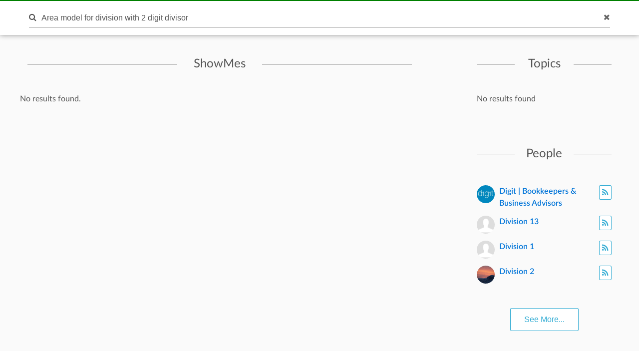

--- FILE ---
content_type: text/html; charset=utf-8
request_url: https://www.showme.com/search/?q=Area%20model%20for%20division%20with%202%20digit%20divisor
body_size: 7462
content:
<!DOCTYPE html>
<html>
<head>
    <base href="/">
    <title>ShowMe - Area model for division with 2 digit divisor</title>
    <meta charset="utf-8">
    <meta http-equiv="X-UA-Compatible" content="IE=edge">
    <meta http-equiv="Content-Type" content="text/html;charset=utf-8"/>
    <meta name="viewport" content="width=device-width" />
    <meta name="viewport" content="width=device-width, initial-scale=1">
    <meta name="author" content="ShowMe"/>
    <meta name="google-site-verification" content="e0JjY-CAHyyIiZUVwiFCq3Jp1Ws7RIPiBtxzoSileU8"/>
    <meta name="apple-itunes-app" content="app-id=445066279">
            <meta name="description" content="ShowMe is an open learning community featuring interactive lessons on a variety of topics."/>            <meta name="keywords" lang="en" content="showme, online learning, lessons, education"/>    <meta name="revisit-after" content="2 Days"/>
    <meta name="expires" content="never"/>
    <meta name="distribution" content="global"/>
            <meta name="robots" content="index,follow"/>
        <link rel="preload" href="/v3/fonts/lato-light/lato-light.woff2" as="font" type="font/woff2" crossorigin>
    <link rel="preload" href="/v3/fonts/lato-heavy/lato-heavy.woff2" as="font" type="font/woff2" crossorigin>
    <link rel="preload" href="/v3/fonts/lato-normal/lato-normal.woff2" as="font" type="font/woff2" crossorigin>
    <link rel="preload" href="/v3/fonts/lato-semibold/lato-semibold.woff2" as="font" type="font/woff2" crossorigin>
    <link rel="preload" href="/v3/fonts/lato-normal-italic/lato-normal-italic.woff2" as="font" type="font/woff2" crossorigin>
            <meta property="fb:app_id" content="183093968375080"/>
        <meta property="og:url" content="https://www.showme.com"/>
        <meta property="og:title" content="ShowMe - The Online Learning Community"/>
        <meta property="og:image" content="http://media.showmeapp.com/pics/logowide2.png"/>
        <meta property="og:description" content="ShowMe is an open online learning community where anyone can learn and teach any topic. Our iPad app lets you easily create and share video lessons."/>
        <META HTTP-EQUIV="Content-type" CONTENT="text/html; charset=UTF-8">
        

    <link href="/v3/css/main.css" rel="stylesheet" />
    <link href="/v3/css/normalize.css" rel="stylesheet" />
    <link href="/v3/css/normalize.css" rel="stylesheet" />
    <link href="/v3/css/font-awesome.min.css" rel="stylesheet" />
    <link href="/v3/css/lato-font.min.css" rel="stylesheet" />
    <link href="/v3/css/grid.min.css" rel="stylesheet" />
    
    <link href="/v3/css/pages/search.css" rel="stylesheet"/>
    
        <!--<script type="text/javascript" src="/js/iepngfix_tilebg.js"></script>>
    <!--[if IE 6]>
    <link rel="stylesheet" type="text/css" href="/css/fix-ie6.css"/>
    <![endif]-->
    <!--[if IE]>
    <link rel="stylesheet" type="text/css" href="/css/fix-ie.css"/>
    <![endif]-->
    <script type="text/javascript" src="/v3/js/jquery.min.js"></script>
    <script type="text/javascript">var _sf_startpt = (new Date()).getTime()</script>
    <script type="text/javascript" src="/v3/js/main.js"></script>
    
            
    <link href="/v3/css/select2.min.css" rel="stylesheet" />
    <script type="text/javascript" src="/v3/js/jquery.datePicker.js"></script>
    <script type="text/javascript" src="/v3/js/jquery.validate.pack.js"></script>
    <script type="text/javascript" src="/v3/js/jquery.form.js"></script>
    <script type="text/javascript" src="/v3/js/date.js"></script>
    <script type="text/javascript" src="/v3/js/popup.js"></script>
    <script type="text/javascript" src="/v3/js/underscore.js"></script>
    <script type="text/javascript" src="/v3/js/browser.min.js"></script>
    <script type="text/javascript" src="/v3/js/boxy.js"></script>
    <script type="text/javascript" src="/v3/js/select2.min.js"></script>
    <script type="text/javascript" src="/v3/js/jquery.creditCardValidator.js"></script>
    <script type="text/javascript" src="/v3/js/main_old.js"></script>
    
            
    <script type="text/javascript" language="javascript">
    

        
            var flagForAxajCallTopicOrg = 0;
            var loggedin = false;
            var userid = 0;
            var userRole = 0;
             
                var APPURL = "";
            </script>

    <!-- main styles -->
    
    <style>
        .btn-create:hover{
            background-color: #0b93d5;
        }
    </style>
        <!-- Facebook Pixel Code -->
        <!-- End Facebook Pixel Code -->
  <!-- PayPal BEGIN -->
  <!-- PayPal END -->
    <script type="text/javascript">
        (function(a,b,c,d,e,f,g){e['ire_o']=c;e[c]=e[c]||function(){(e[c].a=e[c].a||[]).push(arguments)};f=d.createElement(b);g=d.getElementsByTagName(b)[0];f.async=1;f.src=a;g.parentNode.insertBefore(f,g);})('https://utt.impactcdn.com/A2977075-dbf6-493c-b594-baab0cf61ccb1.js','script','ire',document,window);
    </script>
    
    
        <!-- Google Tag Manager -->
        <script>(function(w,d,s,l,i){w[l]=w[l]||[];w[l].push({'gtm.start':
                    new Date().getTime(),event:'gtm.js'});var f=d.getElementsByTagName(s)[0],
                j=d.createElement(s),dl=l!='dataLayer'?'&l='+l:'';j.async=true;j.src=
                'https://www.googletagmanager.com/gtm.js?id='+i+dl;f.parentNode.insertBefore(j,f);
            })(window,document,'script','dataLayer','GTM-W96GKHJ');</script>
        <!-- End Google Tag Manager -->
    
<script async src="https://pagead2.googlesyndication.com/pagead/js/adsbygoogle.js?client=ca-pub-8598995915458133"
     crossorigin="anonymous"></script>
</head>
<body >
    
    <script type="text/javascript">
        ire('identify', {
            customerId: '',
            customerEmail: ''
        });
    </script>
    
    <!-- Google Tag Manager (noscript) -->
    <noscript><iframe src="https://www.googletagmanager.com/ns.html?id=GTM-W96GKHJ"
                      height="0" width="0" style="display:none;visibility:hidden"></iframe></noscript>
    <!-- End Google Tag Manager (noscript) -->
    <div class="cm-app-component">
        <div class="main">
         <div class="cm-navbar"style="border-top: 2px solid green">
             <div class="se-navbar-box">
                <div class="se-navbar">
                    <div class="navbar-search active">
                        <form method="GET" action="/search">
                            <div class="search-input">
                                <input type="text" name="q" id="search_field" placeholder="Search ShowMes, topics and people"
                                       value="Area model for division with 2 digit divisor" >
                            </div>
                            <div class="submit-search fa fa-search"></div>
                            <div class="cancel-search fa fa-close"></div>
                        </form>
                    </div>
                    <ul class="navbar-items">
                        <li class="logo mobile-item logo-sm mobile-menu-switcher"><a href="javascript:;"><img src="/v3/images/svg/logo-plus-text.svg"></a></li>
                        <li class="link"><a href="/learn">Learn</a></li>
                        <li class="link"><a href="/pricing">Pricing</a></li>
                        <li class="btn btn-outline"><a onmouseover="this.style.backgroundColor='#f2f7f9'" onmouseout="this.style.backgroundColor='#fff'" href="/create">Create a ShowMe</a></li>
                        <li class="logo logo-lg"><a href="/"><img src="/v3/images/svg/logo-plus-text.svg"></a></li>
                        <li class="logo logo-sm"><a href="/"><img src="/v3/images/svg/logo.svg"></a></li>

                        <!-- es ete aut exac 4i -->
                        <!-- <li class="btn pull-right"><a href="/learn">Sign Up</a></li>
                        <li class="link pull-right"><a href="javascript:;">Login</a></li> -->

                        <!-- auth exaci -->
                                                    <!-- es ete aut exac 4i -->
                            <li class="link pull-right signup-btn"><a href="/signup">Sign Up</a></li>
                            <li class="link pull-right"><a href="/login">Login</a></li>
                                                <li class="icon pull-right"><a href="javascript:;" class="fa fa-search enable-search"></a></li>
                        <li class="icon pull-right mobile-item"><a href="javascript:;" class="fa fa-search enable-search"></a></li>
                    </ul>
                </div>
            </div>
            <ul class="se-mobile-menu">
                                    <li class="menu-item"><a href="https://www.showme.com">Home</a></li>
                                <li class="menu-item"><a href="/create">Create a ShowMe</a></li>
                <li class="menu-item"><a href="/learn">Learn</a></li>
                                                                <li class="menu-item"><a href="/pricing">Pricing</a></li>
                <li class="menu-item bb"><a href="/blog">Blog</a></li>
                <li class="menu-item"><a href="/community_guidelines">Community Guidelines</a></li>
                <li class="menu-item"><a href="/faq">FAQ</a></li>
                <li class="menu-item bb"><a href="/contact">Contact Us</a></li>
                                <li class="menu-item"><a href="/login">Log In</a></li>
                <li class="menu-item"><a href="/signup">Sign Up</a></li>
                            </ul>
            <div class="se-content se-desktop-menu-content">
                <ul class="se-desktop-menu link-no-style list-unstyled" (click)="switchDesktopMenu()">
                    <li><a href="/profile#Profile">Edit Profile</a></li>
                    <li><a href="/profile#Showmes">Edit ShowMes</a></li>
                                                                                    <li><a href="/profile#Students">Students</a></li>
                        <li><a href="/students_showmes">Students' ShowMes</a></li>
                                        <li><a href="/profile#Settings">Settings</a></li>
                    <li><a href="/user_subscriptions">My Subscriptions</a></li>
                    <li><a href="/referral_program">ShowMe Ambassadors</a></li>
                    <li><a href="javascript:" class="logout">Logout</a></li>
                </ul>
            </div>
        </div>
	<script>
		if (!loggedin) {
            var following = [];
            var topicsFollowStatus = [];
		}else{
			var following = false
			var topicsFollowStatus = null
		}
	</script>


<script type="text/template" id="template">
    <% _.each( rc.data.items, function( listItem ){ %>
    <div class="col-xs-12 col-sm-6 col-md-12 search-showme-col">
        <div class="search-showme-box">
            <div class="video-link-box">
                <img alt="most-viewed-thumbnail" src="<%- listItem.thumbnail %>">
                <% if(listItem.privacy == 'paid'){ %>
                <div class="price_green_ribbon">
                    <span class="price">$1.99</span>
                </div>
                <% } %>
                <a rel="Search:<%- listItem.id %>" href="/sh/?h=<%- listItem.url_hash %>">
                    <div class="hover-box"></div>
                </a>
            </div>
            <div class="video-link-footer-box link-no-style lg">
                <a rel="Search:<%- listItem.id %>" href="/sh/?h=<%- listItem.url_hash %>"><%- truncateString(listItem.title,60) %></a>
                <div class="topic-item-author">

                    <span class="avatar-pre">by</span>
                    <span class="avatar">
                        <a href="/<%- listItem.creator_user_name %>">
                            <img alt="crator-avatar" src="<%- listItem.creator_avatar %>">
                        </a>
                    </span>
                    <span>
                        <a href="/<%- listItem.creator_user_name %>"><%- listItem.creator_fname %> <%- listItem.creator_lname %></a>
                    </span>

                        <span class="pull-right likes-box">
                            <span class="fa fa-heart-o"></span>
                            <span></span>
                        </span>
                </div>
                <div class="topic-item-details">
                    <ul class="list-unstyled list-inline">
                        <li>
                            <% if(listItem.showme_type == "video"){ %>
                            <span class="fa fa-play-circle-o"></span>
                            <span><%- fancyTimeFormat(listItem.duration/1000) %></span>
                            <%}else{%>
                            <span class="fa fa-file-text-o"></span>
                            <span><%- listItem.page_count %></span>
                            <%}%>
                        </li>
                        <li>
                            <span class="fa fa-heart-o"></span>
                            <span><%- listItem.likes %></span>
                        </li>
                        <li>
                            <span><%- timeSince(listItem.uploaded_time) %></span>
                        </li>
                    </ul>
                </div>
            </div>
        </div>
    </div>
    <% }); %>
</script>

<script type="text/template" id="template-topics">
    <% _.each( topic.data.items, function( listItem ){ %>
        <li>
            <div class="topic-title">
                <a href="/topic/<%- listItem.slug %>"><%- listItem.name %></a>
            </div>
            <div class="topic-actions">
                <!--<button class="follow-btn btn-outline <% if(Object.values(topicsFollowStatus).indexOf(listItem.id) != -1){ %>fill<% }%>" type="button" data-toggle="tooltip" title="<% if(Object.values(topicsFollowStatus).indexOf(listItem.id) != -1){%>Unfollow<%}else{%>Follow<%}%>" onclick="<% if(Object.values(topicsFollowStatus).indexOf(listItem.id) != -1){%> un<%}%>followtopicSearch(<%- listItem.id %>,this)"><% if(Object.values(topicsFollowStatus).indexOf(listItem.id) == -1){ %><span class="fa fa-rss" aria-hidden="true"></span> <% }else{ %> <span class="fa fa-check" style='font-size: 14px;' aria-hidden="true"></span><% } %></button>-->
            </div>
        </li>
    <% }); %>
</script>

<script type="text/template" class="search-template-pepole">
    <% _.each( pepole.data.items, function( listItem ){ %>
        <div class="recomended-item">
            <div class="avatar">
                <a href="/<%- listItem.user_name %>">
                    <img alt="avatar" src="<%- listItem.avatar %>">
                </a>
            </div>
            <div class="actions">
                <button data-toggle="tooltip" title="<% if(Object.values(following).indexOf(listItem.user_id) == -1){ %>Follow<%}else{%>Unfollow<%}%>" class="follow-btn btn-outline <% if(Object.values(following).indexOf(listItem.user_id) == -1){ %><%}else{%>fill<%}%>"  name="button" onclick="javascript:multyfollow(<%-listItem.user_id%>, this)">
                    <% if(Object.values(following).indexOf(listItem.user_id) == -1){ %><span class="fa fa-rss" aria-hidden="true"></span><% }else{ %><span class="fa fa-check" aria-hidden="true"></span><% } %>
                </button>
            </div>
            <div class="name">
                <a href="/<%- listItem.user_name %>">
                    <%- listItem.fname %> <%- listItem.lname %>
                </a>
            </div>
        </div>
    <% }); %>
</script>

<script type="text/template" id="template-courses">
    <% _.each( rc.data.items, function( listItem ){ %>
    <div class="col-md-12 col-sm-12 col-xs-12">
        <div class="course-tiem">
            <div class="se-grid-item">
                <a class="item-link" href="/course/<%- listItem.id %>">
                    <img alt="course-thumbnail" src="<%- listItem.thumbnail %>">
                    <div class="left-panel">
                        <div class="description">
                            <p class="big-text"><%- listItem.showmes_count %></p>
                            <span>ShowMes</span>
                        </div>
                    </div>
                </a>
            </div>
            <div class="video-link-footer-box link-no-style">
                <a href="/course/<%- listItem.id %>"><%- truncateString(listItem.name,20) %></a>
                <div class="topic-item-author">
                    <span class="avatar-pre">by</span>
                    <a href="/<%- listItem.creator_user_name %>">
                        <span class="avatar">
                            <img alt="crator-avatar" src="<%- listItem.creator_avatar %>">
                        </span>
                        <span>
                            <%- listItem.creator_fname %>
                            <%- listItem.creator_lname %>
                        </span>
                    </a>
                    <span class="pull-right likes-box">
                        <span class="fa fa-heart-o"></span>
                        <span><%- listItem.likes %></span>
                    </span>
                </div>
            </div>
        </div>
    </div>
    <% }); %>
</script>
<div id="mainContent">
	<div class="se-content">
        		<div class="search-body">
			<div class="row">
				<div class="col-xs-12 col-sm-7 col-md-8">
					<div class="search-showmes se-data-wait loaded">
						<div class="se-line-title">ShowMes</div>
						<div class="search-content search-content-1">
							<div class="row">
                                									<div class="SearchResultsRow">No results found.</div>
                                							</div>
													</div>
					</div>
				</div>
				<div class="col-xs-12 col-sm-5 col-md-4 right-side">
					<div class="search-topics se-data-wait loaded">
						<div class="se-line-title sm">Topics</div>
						<div class="search-content search-courses-2">
                            No results found						</div>
					</div>
					<div class="search-people se-data-wait loaded">
						<div class="se-line-title sm">People</div>
						<div class="search-content">
							<div class="search-content-3">
								
																														<div class="recomended-item">
											<div class="avatar">
												<a href="/Digit--Bookkeepers--Business--Advisors">
													<img alt="avatar" src="https://showme1-9071.kxcdn.com/pics/profile/avatar/Digit--Bookkeepers--Business--Advisors_d15a0ad2827d19ff88a403653c87fc62.jpg">
												</a>
											</div>
											<div class="actions">
												<button  data-toggle="tooltip" title="Follow" class="follow-btn btn-outline " name="button" onclick="javascript:multyfollow(1001307697, this)">
													<span class="fa fa-rss" aria-hidden="true"></span>												</button>
											</div>
											<div class="name">
												<a href="/Digit--Bookkeepers--Business--Advisors">
													Digit | Bookkeepers & Business Advisors
												</a>
											</div>
										</div>
																																								<div class="recomended-item">
											<div class="avatar">
												<a href="/Division--13">
													<img alt="avatar" src="https://showme1-9071.kxcdn.com/pics/generic-profile-pic-v2.png">
												</a>
											</div>
											<div class="actions">
												<button  data-toggle="tooltip" title="Follow" class="follow-btn btn-outline " name="button" onclick="javascript:multyfollow(287474, this)">
													<span class="fa fa-rss" aria-hidden="true"></span>												</button>
											</div>
											<div class="name">
												<a href="/Division--13">
													Division  13
												</a>
											</div>
										</div>
																																								<div class="recomended-item">
											<div class="avatar">
												<a href="/user1358973364">
													<img alt="avatar" src="https://showme1-9071.kxcdn.com/pics/generic-profile-pic-v2.png">
												</a>
											</div>
											<div class="actions">
												<button  data-toggle="tooltip" title="Follow" class="follow-btn btn-outline " name="button" onclick="javascript:multyfollow(370868, this)">
													<span class="fa fa-rss" aria-hidden="true"></span>												</button>
											</div>
											<div class="name">
												<a href="/user1358973364">
													Division  1
												</a>
											</div>
										</div>
																																								<div class="recomended-item">
											<div class="avatar">
												<a href="/Division-2">
													<img alt="avatar" src="https://showme1-9071.kxcdn.com/pics/profile/avatar/Division-2_117d3f70460edbd054333ad3f0ad731e.png">
												</a>
											</div>
											<div class="actions">
												<button  data-toggle="tooltip" title="Follow" class="follow-btn btn-outline " name="button" onclick="javascript:multyfollow(376874, this)">
													<span class="fa fa-rss" aria-hidden="true"></span>												</button>
											</div>
											<div class="name">
												<a href="/Division-2">
													Division 2
												</a>
											</div>
										</div>
																																		</div>
														<div class="showmore-fixed text-centered serch-pepole">
								<button class="btn show-more-pepole btn-outline" type="button" onclick="SeeMorePepoleSearch(2,0)">See More...</button>
							</div>
													</div>
					</div>
					<div class="search-courses search-courses-4 se-data-wait loaded">
						<div class="se-line-title sm">Courses</div>
						<div class="search-content">
                            								<div class="row">No results found.</div>
                            													</div>
					</div>
				</div>
			</div>
		</div>
	</div>
	<div class="login-modal">
		<div class="bg close-login-modal"></div>
		<div class="modal-body">
			<div class="close-login-modal"><i class="fa fa-close"></i></div>
			<p>You must be logged into ShowMe</p>
			<a href="/signup"><button class="btn">Signup</button></a>
			<span> - or - </span>
			<a href="/login"> <button class="btn btn-secondary" style="background-color: #9f9f9f">Login</button></a>
		</div>
	</div>
</div>
                <div class="cm-footer">
                    <div class="se-footer">
                        <div class="se-content">
                            <div class="row">
                                <div class="col-md-7 col-sm-7 col-xs-12">
                                    <div class="row footer-links">
                                        <div class="col-md-4 col-sm-4 col-xs-6">
                                            <a href="/about_showme">About</a>
                                            <a href="/contact">Contact Us</a>
                                            <a href="/faq">FAQ</a>

                                            <a href="/privacy" class="only-sm">Privacy</a>
                                        </div>
                                        <div class="col-md-4 col-sm-4 col-xs-6">
                                            <a href="/privacy" class="only-md">Privacy</a>
                                            <a href="/termsofuse" class="only-md">Terms Of Use</a>
                                            <a href="/dmca">Copyright</a>

                                            <a href="/termsofuse" class="only-sm">Terms Of Use</a>
                                            <a href="/community_guidelines" class="only-sm double-line">Community Guidelines</a>
                                            <a href="http://blog.showme.com/" target="_blank" class="only-sm">Blog</a>
                                                                                        <a href="https://nytstnd.com/" target="_blank" class="only-sm double-line">NytStnd Docks 10% OFF Promo SHOWME</a>
                                        </div>
                                        <div class="col-md-4 col-sm-4 col-xs-6">
                                            <a href="/community_guidelines" class="only-md double-line">Community Guidelines</a>
                                            <a href="http://blog.showme.com/" target="_blank" class="only-md">Blog</a>
                                                                                        <a href="https://nytstnd.com/" target="_blank" class="only-md double-line">NytStnd Docks 10% OFF Promo SHOWME</a>
                                        </div>
                                    </div>
                                </div>
                                <div class="col-md-5 col-sm-5 col-xs-12">
                                <div class="cc">&copy; 2026 ShowMe. Made in NYC</div>
                                    <div class="social-icons">
                                        <a href="http://blog.showme.com/" target="_blank"><i class="fa fa-wordpress"></i></a>
                                        <a href="https://www.facebook.com/showmeapp" target="_blank"><i class="fa fa-facebook"></i></a>
                                        <a href="https://twitter.com/showmeapp" target="_blank"><i class="fa fa-twitter"></i></a>
                                        <a href="https://www.instagram.com/showmevoice" target="_blank"><i class="fa fa-instagram"></i></a>
                                    </div>
                                </div>
                            </div>
                        </div>
                    </div>
                </div>
            </div>
        </div>
        <div id="analytics" style="display:none"><iframe id="conversionIframe" width="1" height="1" style="border: medium none;"></iframe></div>
        <div class="loading_div" style="display: none;">
            <div class="loading_div_content">
                <img src="https://showme1-9071.kxcdn.com/pics/loader.svg" /><br />
                Please wait
            </div>
        </div>
        

    <script>
        (function(i,s,o,g,r,a,m){i['GoogleAnalyticsObject']=r;i[r]=i[r]||function(){
            (i[r].q=i[r].q||[]).push(arguments)},i[r].l=1*new Date();a=s.createElement(o),
                m=s.getElementsByTagName(o)[0];a.async=1;a.src=g;m.parentNode.insertBefore(a,m)
        })(window,document,'script','//www.google-analytics.com/analytics.js','ga');

        ga('create', 'UA-19311943-1', 'auto');
        ga('send', 'pageview');

    </script>
    <!-- Google Code for Remarketing Tag -->
    <!--------------------------------------------------
    Remarketing tags may not be associated with personally identifiable information or placed on pages related to sensitive categories. See more information and instructions on how to setup the tag on: http://google.com/ads/remarketingsetup
    --------------------------------------------------->
    <script type="text/javascript">
        var google_tag_params = {
        };
        //            edu_pid: 'REPLACE_WITH_VALUE',
        //            edu_plocid: 'REPLACE_WITH_VALUE',
        //            edu_pagetype: 'REPLACE_WITH_VALUE',
        //            edu_totalvalue: 'REPLACE_WITH_VALUE',
    </script>
    <script type="text/javascript">
        /* <![CDATA[ */
        var google_conversion_id = 944781819;
        var google_custom_params = window.google_tag_params;
        var google_remarketing_only = true;
        /* ]]> */
    </script>
    <script type="text/javascript" src="//www.googleadservices.com/pagead/conversion.js">
    </script>
    <noscript>
        <div style="display:inline;">
            <img height="1" width="1" style="border-style:none;" alt="" src="//googleads.g.doubleclick.net/pagead/viewthroughconversion/944781819/?value=0&amp;guid=ON&amp;script=0"/>
        </div>
    </noscript>
        
            <style>
                .modremove-modal.active{display:block}
                .modremove-modal{display:none;z-index:100;width:290px;box-sizing:border-box;position:fixed;width:100%;height:100%;top:0;left:0}
                .modremove-modal .bg{width:100%;height:100%;background-color:rgba(0,0,0,.2)}
                .modremove-modal .modal-body{position:absolute;top:50%;left:50%;margin-left:-145px;margin-top:-100px;background-color:#fff;width:290px;color:#555;box-sizing:border-box;padding:30px;text-align:center}
                .modremove-modal .modal-body input.se-input{margin-bottom:30px}
                .modremove-modal .modal-body .close-modremove-modal{height:30px;width:30px;line-height:30px;text-align:center;position:absolute;top:0;right:0;cursor:pointer}
                .modremove-modal .modal-body .close-modremove-modal:hover{background-color:#eee}
                @media screen and (min-width:600px){
                    .modremove-modal .modal-body{width:480px;margin-left:-240px}
                }
                .page-header .choose-plan{display: none;}
                .download-modal.active{display:block;}
                .download-modal{display:none;z-index:100;width:290px;box-sizing:border-box;position:fixed;width:100%;height:100%;top:0;left:0}
                .download-modal .bg{width:100%;height:100%;background-color:rgba(0,0,0,.2)}
                .download-modal .modal-body{position:absolute;top:50%;left:50%;margin-left:-145px;margin-top:-100px;background-color:#fff;width:290px;color:#555;box-sizing:border-box;padding:30px;text-align:center}
                .download-modal .modal-body input.se-input{margin-bottom:30px}
                .download-modal .modal-body .close-download-modal{height:30px;width:30px;line-height:30px;text-align:center;position:absolute;top:0;right:0;cursor:pointer}
                .download-modal .modal-body .close-download-modal:hover{background-color:#eee}
                @media screen and (min-width:600px){
                    .download-modal .modal-body{width:480px;margin-left:-240px}}
                .page-header .choose-plan{display: none;}
                iframe[name=google_conversion_frame]{
                    display: none;
                }
                .g-recaptcha iframe{
                    display: block !important;
                }

                .animate > svg {
                    animation: move 200ms linear ;
                }
                .fake-chat-button > svg {
                    cursor:        pointer;
                    position:      fixed;
                    bottom:        24px;
                    right:         24px;
                    z-index:       999;
                }
                @keyframes move {
                    to {bottom: -100px;}
                    from {bottom: 24px;}
                }
            </style>
        
        <link rel="shortcut icon" href="/favicon.ico" type="image/x-icon"/>
        <script type="text/javascript" src="/v3/js/mobile.min.js"></script>
                <!-- main scripts -->
                    </body>
</html>

--- FILE ---
content_type: text/html; charset=utf-8
request_url: https://www.google.com/recaptcha/api2/aframe
body_size: 268
content:
<!DOCTYPE HTML><html><head><meta http-equiv="content-type" content="text/html; charset=UTF-8"></head><body><script nonce="q93p1x4kNAYMw_8oRv3nfA">/** Anti-fraud and anti-abuse applications only. See google.com/recaptcha */ try{var clients={'sodar':'https://pagead2.googlesyndication.com/pagead/sodar?'};window.addEventListener("message",function(a){try{if(a.source===window.parent){var b=JSON.parse(a.data);var c=clients[b['id']];if(c){var d=document.createElement('img');d.src=c+b['params']+'&rc='+(localStorage.getItem("rc::a")?sessionStorage.getItem("rc::b"):"");window.document.body.appendChild(d);sessionStorage.setItem("rc::e",parseInt(sessionStorage.getItem("rc::e")||0)+1);localStorage.setItem("rc::h",'1769900146133');}}}catch(b){}});window.parent.postMessage("_grecaptcha_ready", "*");}catch(b){}</script></body></html>